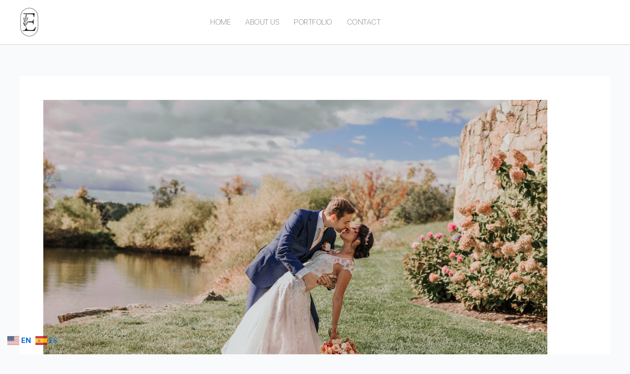

--- FILE ---
content_type: text/html; charset=UTF-8
request_url: https://eterno.co/blog/
body_size: 15389
content:
<!DOCTYPE html>
<html lang="en-US">
<head>
<meta charset="UTF-8">
<meta name="viewport" content="width=device-width, initial-scale=1">
	 <link rel="profile" href="https://gmpg.org/xfn/11"> 
	 <title>Blog &#8211; Eterno Portraits and Films Wedding Photography &amp; Videography in DC, MD, VA</title>
<meta name='robots' content='max-image-preview:large' />
<link rel="alternate" type="application/rss+xml" title="Eterno Portraits and Films Wedding Photography &amp; Videography in DC, MD, VA &raquo; Feed" href="https://eterno.co/feed/" />
<link rel="alternate" type="application/rss+xml" title="Eterno Portraits and Films Wedding Photography &amp; Videography in DC, MD, VA &raquo; Comments Feed" href="https://eterno.co/comments/feed/" />
<style id='wp-img-auto-sizes-contain-inline-css'>
img:is([sizes=auto i],[sizes^="auto," i]){contain-intrinsic-size:3000px 1500px}
/*# sourceURL=wp-img-auto-sizes-contain-inline-css */
</style>
<style id='global-styles-inline-css'>
:root{--wp--preset--aspect-ratio--square: 1;--wp--preset--aspect-ratio--4-3: 4/3;--wp--preset--aspect-ratio--3-4: 3/4;--wp--preset--aspect-ratio--3-2: 3/2;--wp--preset--aspect-ratio--2-3: 2/3;--wp--preset--aspect-ratio--16-9: 16/9;--wp--preset--aspect-ratio--9-16: 9/16;--wp--preset--color--black: #000000;--wp--preset--color--cyan-bluish-gray: #abb8c3;--wp--preset--color--white: #ffffff;--wp--preset--color--pale-pink: #f78da7;--wp--preset--color--vivid-red: #cf2e2e;--wp--preset--color--luminous-vivid-orange: #ff6900;--wp--preset--color--luminous-vivid-amber: #fcb900;--wp--preset--color--light-green-cyan: #7bdcb5;--wp--preset--color--vivid-green-cyan: #00d084;--wp--preset--color--pale-cyan-blue: #8ed1fc;--wp--preset--color--vivid-cyan-blue: #0693e3;--wp--preset--color--vivid-purple: #9b51e0;--wp--preset--color--ast-global-color-0: var(--ast-global-color-0);--wp--preset--color--ast-global-color-1: var(--ast-global-color-1);--wp--preset--color--ast-global-color-2: var(--ast-global-color-2);--wp--preset--color--ast-global-color-3: var(--ast-global-color-3);--wp--preset--color--ast-global-color-4: var(--ast-global-color-4);--wp--preset--color--ast-global-color-5: var(--ast-global-color-5);--wp--preset--color--ast-global-color-6: var(--ast-global-color-6);--wp--preset--color--ast-global-color-7: var(--ast-global-color-7);--wp--preset--color--ast-global-color-8: var(--ast-global-color-8);--wp--preset--gradient--vivid-cyan-blue-to-vivid-purple: linear-gradient(135deg,rgb(6,147,227) 0%,rgb(155,81,224) 100%);--wp--preset--gradient--light-green-cyan-to-vivid-green-cyan: linear-gradient(135deg,rgb(122,220,180) 0%,rgb(0,208,130) 100%);--wp--preset--gradient--luminous-vivid-amber-to-luminous-vivid-orange: linear-gradient(135deg,rgb(252,185,0) 0%,rgb(255,105,0) 100%);--wp--preset--gradient--luminous-vivid-orange-to-vivid-red: linear-gradient(135deg,rgb(255,105,0) 0%,rgb(207,46,46) 100%);--wp--preset--gradient--very-light-gray-to-cyan-bluish-gray: linear-gradient(135deg,rgb(238,238,238) 0%,rgb(169,184,195) 100%);--wp--preset--gradient--cool-to-warm-spectrum: linear-gradient(135deg,rgb(74,234,220) 0%,rgb(151,120,209) 20%,rgb(207,42,186) 40%,rgb(238,44,130) 60%,rgb(251,105,98) 80%,rgb(254,248,76) 100%);--wp--preset--gradient--blush-light-purple: linear-gradient(135deg,rgb(255,206,236) 0%,rgb(152,150,240) 100%);--wp--preset--gradient--blush-bordeaux: linear-gradient(135deg,rgb(254,205,165) 0%,rgb(254,45,45) 50%,rgb(107,0,62) 100%);--wp--preset--gradient--luminous-dusk: linear-gradient(135deg,rgb(255,203,112) 0%,rgb(199,81,192) 50%,rgb(65,88,208) 100%);--wp--preset--gradient--pale-ocean: linear-gradient(135deg,rgb(255,245,203) 0%,rgb(182,227,212) 50%,rgb(51,167,181) 100%);--wp--preset--gradient--electric-grass: linear-gradient(135deg,rgb(202,248,128) 0%,rgb(113,206,126) 100%);--wp--preset--gradient--midnight: linear-gradient(135deg,rgb(2,3,129) 0%,rgb(40,116,252) 100%);--wp--preset--font-size--small: 13px;--wp--preset--font-size--medium: 20px;--wp--preset--font-size--large: 36px;--wp--preset--font-size--x-large: 42px;--wp--preset--spacing--20: 0.44rem;--wp--preset--spacing--30: 0.67rem;--wp--preset--spacing--40: 1rem;--wp--preset--spacing--50: 1.5rem;--wp--preset--spacing--60: 2.25rem;--wp--preset--spacing--70: 3.38rem;--wp--preset--spacing--80: 5.06rem;--wp--preset--shadow--natural: 6px 6px 9px rgba(0, 0, 0, 0.2);--wp--preset--shadow--deep: 12px 12px 50px rgba(0, 0, 0, 0.4);--wp--preset--shadow--sharp: 6px 6px 0px rgba(0, 0, 0, 0.2);--wp--preset--shadow--outlined: 6px 6px 0px -3px rgb(255, 255, 255), 6px 6px rgb(0, 0, 0);--wp--preset--shadow--crisp: 6px 6px 0px rgb(0, 0, 0);}:root { --wp--style--global--content-size: var(--wp--custom--ast-content-width-size);--wp--style--global--wide-size: var(--wp--custom--ast-wide-width-size); }:where(body) { margin: 0; }.wp-site-blocks > .alignleft { float: left; margin-right: 2em; }.wp-site-blocks > .alignright { float: right; margin-left: 2em; }.wp-site-blocks > .aligncenter { justify-content: center; margin-left: auto; margin-right: auto; }:where(.wp-site-blocks) > * { margin-block-start: 24px; margin-block-end: 0; }:where(.wp-site-blocks) > :first-child { margin-block-start: 0; }:where(.wp-site-blocks) > :last-child { margin-block-end: 0; }:root { --wp--style--block-gap: 24px; }:root :where(.is-layout-flow) > :first-child{margin-block-start: 0;}:root :where(.is-layout-flow) > :last-child{margin-block-end: 0;}:root :where(.is-layout-flow) > *{margin-block-start: 24px;margin-block-end: 0;}:root :where(.is-layout-constrained) > :first-child{margin-block-start: 0;}:root :where(.is-layout-constrained) > :last-child{margin-block-end: 0;}:root :where(.is-layout-constrained) > *{margin-block-start: 24px;margin-block-end: 0;}:root :where(.is-layout-flex){gap: 24px;}:root :where(.is-layout-grid){gap: 24px;}.is-layout-flow > .alignleft{float: left;margin-inline-start: 0;margin-inline-end: 2em;}.is-layout-flow > .alignright{float: right;margin-inline-start: 2em;margin-inline-end: 0;}.is-layout-flow > .aligncenter{margin-left: auto !important;margin-right: auto !important;}.is-layout-constrained > .alignleft{float: left;margin-inline-start: 0;margin-inline-end: 2em;}.is-layout-constrained > .alignright{float: right;margin-inline-start: 2em;margin-inline-end: 0;}.is-layout-constrained > .aligncenter{margin-left: auto !important;margin-right: auto !important;}.is-layout-constrained > :where(:not(.alignleft):not(.alignright):not(.alignfull)){max-width: var(--wp--style--global--content-size);margin-left: auto !important;margin-right: auto !important;}.is-layout-constrained > .alignwide{max-width: var(--wp--style--global--wide-size);}body .is-layout-flex{display: flex;}.is-layout-flex{flex-wrap: wrap;align-items: center;}.is-layout-flex > :is(*, div){margin: 0;}body .is-layout-grid{display: grid;}.is-layout-grid > :is(*, div){margin: 0;}body{padding-top: 0px;padding-right: 0px;padding-bottom: 0px;padding-left: 0px;}a:where(:not(.wp-element-button)){text-decoration: none;}:root :where(.wp-element-button, .wp-block-button__link){background-color: #32373c;border-width: 0;color: #fff;font-family: inherit;font-size: inherit;font-style: inherit;font-weight: inherit;letter-spacing: inherit;line-height: inherit;padding-top: calc(0.667em + 2px);padding-right: calc(1.333em + 2px);padding-bottom: calc(0.667em + 2px);padding-left: calc(1.333em + 2px);text-decoration: none;text-transform: inherit;}.has-black-color{color: var(--wp--preset--color--black) !important;}.has-cyan-bluish-gray-color{color: var(--wp--preset--color--cyan-bluish-gray) !important;}.has-white-color{color: var(--wp--preset--color--white) !important;}.has-pale-pink-color{color: var(--wp--preset--color--pale-pink) !important;}.has-vivid-red-color{color: var(--wp--preset--color--vivid-red) !important;}.has-luminous-vivid-orange-color{color: var(--wp--preset--color--luminous-vivid-orange) !important;}.has-luminous-vivid-amber-color{color: var(--wp--preset--color--luminous-vivid-amber) !important;}.has-light-green-cyan-color{color: var(--wp--preset--color--light-green-cyan) !important;}.has-vivid-green-cyan-color{color: var(--wp--preset--color--vivid-green-cyan) !important;}.has-pale-cyan-blue-color{color: var(--wp--preset--color--pale-cyan-blue) !important;}.has-vivid-cyan-blue-color{color: var(--wp--preset--color--vivid-cyan-blue) !important;}.has-vivid-purple-color{color: var(--wp--preset--color--vivid-purple) !important;}.has-ast-global-color-0-color{color: var(--wp--preset--color--ast-global-color-0) !important;}.has-ast-global-color-1-color{color: var(--wp--preset--color--ast-global-color-1) !important;}.has-ast-global-color-2-color{color: var(--wp--preset--color--ast-global-color-2) !important;}.has-ast-global-color-3-color{color: var(--wp--preset--color--ast-global-color-3) !important;}.has-ast-global-color-4-color{color: var(--wp--preset--color--ast-global-color-4) !important;}.has-ast-global-color-5-color{color: var(--wp--preset--color--ast-global-color-5) !important;}.has-ast-global-color-6-color{color: var(--wp--preset--color--ast-global-color-6) !important;}.has-ast-global-color-7-color{color: var(--wp--preset--color--ast-global-color-7) !important;}.has-ast-global-color-8-color{color: var(--wp--preset--color--ast-global-color-8) !important;}.has-black-background-color{background-color: var(--wp--preset--color--black) !important;}.has-cyan-bluish-gray-background-color{background-color: var(--wp--preset--color--cyan-bluish-gray) !important;}.has-white-background-color{background-color: var(--wp--preset--color--white) !important;}.has-pale-pink-background-color{background-color: var(--wp--preset--color--pale-pink) !important;}.has-vivid-red-background-color{background-color: var(--wp--preset--color--vivid-red) !important;}.has-luminous-vivid-orange-background-color{background-color: var(--wp--preset--color--luminous-vivid-orange) !important;}.has-luminous-vivid-amber-background-color{background-color: var(--wp--preset--color--luminous-vivid-amber) !important;}.has-light-green-cyan-background-color{background-color: var(--wp--preset--color--light-green-cyan) !important;}.has-vivid-green-cyan-background-color{background-color: var(--wp--preset--color--vivid-green-cyan) !important;}.has-pale-cyan-blue-background-color{background-color: var(--wp--preset--color--pale-cyan-blue) !important;}.has-vivid-cyan-blue-background-color{background-color: var(--wp--preset--color--vivid-cyan-blue) !important;}.has-vivid-purple-background-color{background-color: var(--wp--preset--color--vivid-purple) !important;}.has-ast-global-color-0-background-color{background-color: var(--wp--preset--color--ast-global-color-0) !important;}.has-ast-global-color-1-background-color{background-color: var(--wp--preset--color--ast-global-color-1) !important;}.has-ast-global-color-2-background-color{background-color: var(--wp--preset--color--ast-global-color-2) !important;}.has-ast-global-color-3-background-color{background-color: var(--wp--preset--color--ast-global-color-3) !important;}.has-ast-global-color-4-background-color{background-color: var(--wp--preset--color--ast-global-color-4) !important;}.has-ast-global-color-5-background-color{background-color: var(--wp--preset--color--ast-global-color-5) !important;}.has-ast-global-color-6-background-color{background-color: var(--wp--preset--color--ast-global-color-6) !important;}.has-ast-global-color-7-background-color{background-color: var(--wp--preset--color--ast-global-color-7) !important;}.has-ast-global-color-8-background-color{background-color: var(--wp--preset--color--ast-global-color-8) !important;}.has-black-border-color{border-color: var(--wp--preset--color--black) !important;}.has-cyan-bluish-gray-border-color{border-color: var(--wp--preset--color--cyan-bluish-gray) !important;}.has-white-border-color{border-color: var(--wp--preset--color--white) !important;}.has-pale-pink-border-color{border-color: var(--wp--preset--color--pale-pink) !important;}.has-vivid-red-border-color{border-color: var(--wp--preset--color--vivid-red) !important;}.has-luminous-vivid-orange-border-color{border-color: var(--wp--preset--color--luminous-vivid-orange) !important;}.has-luminous-vivid-amber-border-color{border-color: var(--wp--preset--color--luminous-vivid-amber) !important;}.has-light-green-cyan-border-color{border-color: var(--wp--preset--color--light-green-cyan) !important;}.has-vivid-green-cyan-border-color{border-color: var(--wp--preset--color--vivid-green-cyan) !important;}.has-pale-cyan-blue-border-color{border-color: var(--wp--preset--color--pale-cyan-blue) !important;}.has-vivid-cyan-blue-border-color{border-color: var(--wp--preset--color--vivid-cyan-blue) !important;}.has-vivid-purple-border-color{border-color: var(--wp--preset--color--vivid-purple) !important;}.has-ast-global-color-0-border-color{border-color: var(--wp--preset--color--ast-global-color-0) !important;}.has-ast-global-color-1-border-color{border-color: var(--wp--preset--color--ast-global-color-1) !important;}.has-ast-global-color-2-border-color{border-color: var(--wp--preset--color--ast-global-color-2) !important;}.has-ast-global-color-3-border-color{border-color: var(--wp--preset--color--ast-global-color-3) !important;}.has-ast-global-color-4-border-color{border-color: var(--wp--preset--color--ast-global-color-4) !important;}.has-ast-global-color-5-border-color{border-color: var(--wp--preset--color--ast-global-color-5) !important;}.has-ast-global-color-6-border-color{border-color: var(--wp--preset--color--ast-global-color-6) !important;}.has-ast-global-color-7-border-color{border-color: var(--wp--preset--color--ast-global-color-7) !important;}.has-ast-global-color-8-border-color{border-color: var(--wp--preset--color--ast-global-color-8) !important;}.has-vivid-cyan-blue-to-vivid-purple-gradient-background{background: var(--wp--preset--gradient--vivid-cyan-blue-to-vivid-purple) !important;}.has-light-green-cyan-to-vivid-green-cyan-gradient-background{background: var(--wp--preset--gradient--light-green-cyan-to-vivid-green-cyan) !important;}.has-luminous-vivid-amber-to-luminous-vivid-orange-gradient-background{background: var(--wp--preset--gradient--luminous-vivid-amber-to-luminous-vivid-orange) !important;}.has-luminous-vivid-orange-to-vivid-red-gradient-background{background: var(--wp--preset--gradient--luminous-vivid-orange-to-vivid-red) !important;}.has-very-light-gray-to-cyan-bluish-gray-gradient-background{background: var(--wp--preset--gradient--very-light-gray-to-cyan-bluish-gray) !important;}.has-cool-to-warm-spectrum-gradient-background{background: var(--wp--preset--gradient--cool-to-warm-spectrum) !important;}.has-blush-light-purple-gradient-background{background: var(--wp--preset--gradient--blush-light-purple) !important;}.has-blush-bordeaux-gradient-background{background: var(--wp--preset--gradient--blush-bordeaux) !important;}.has-luminous-dusk-gradient-background{background: var(--wp--preset--gradient--luminous-dusk) !important;}.has-pale-ocean-gradient-background{background: var(--wp--preset--gradient--pale-ocean) !important;}.has-electric-grass-gradient-background{background: var(--wp--preset--gradient--electric-grass) !important;}.has-midnight-gradient-background{background: var(--wp--preset--gradient--midnight) !important;}.has-small-font-size{font-size: var(--wp--preset--font-size--small) !important;}.has-medium-font-size{font-size: var(--wp--preset--font-size--medium) !important;}.has-large-font-size{font-size: var(--wp--preset--font-size--large) !important;}.has-x-large-font-size{font-size: var(--wp--preset--font-size--x-large) !important;}
:root :where(.wp-block-pullquote){font-size: 1.5em;line-height: 1.6;}
/*# sourceURL=global-styles-inline-css */
</style>
<link rel='stylesheet' id='wpo_min-header-0-css' href='https://eterno.co/wp-content/cache/wpo-minify/1768933109/assets/wpo-minify-header-2c67aab9.min.css' media='all' />
<script src="https://eterno.co/wp-content/cache/wpo-minify/1768933109/assets/wpo-minify-header-7ba40e52.min.js" id="wpo_min-header-1-js"></script>
<link rel="https://api.w.org/" href="https://eterno.co/wp-json/" /><link rel="EditURI" type="application/rsd+xml" title="RSD" href="https://eterno.co/xmlrpc.php?rsd" />
<meta name="generator" content="WordPress 6.9" />
<meta name="cdp-version" content="1.5.0" /><meta name="generator" content="Elementor 3.34.2; features: additional_custom_breakpoints; settings: css_print_method-external, google_font-enabled, font_display-swap">

<!-- Meta Pixel Code -->
<script type='text/javascript'>
!function(f,b,e,v,n,t,s){if(f.fbq)return;n=f.fbq=function(){n.callMethod?
n.callMethod.apply(n,arguments):n.queue.push(arguments)};if(!f._fbq)f._fbq=n;
n.push=n;n.loaded=!0;n.version='2.0';n.queue=[];t=b.createElement(e);t.async=!0;
t.src=v;s=b.getElementsByTagName(e)[0];s.parentNode.insertBefore(t,s)}(window,
document,'script','https://connect.facebook.net/en_US/fbevents.js');
</script>
<!-- End Meta Pixel Code -->
<script type='text/javascript'>var url = window.location.origin + '?ob=open-bridge';
            fbq('set', 'openbridge', '456980940201905', url);
fbq('init', '456980940201905', {}, {
    "agent": "wordpress-6.9-4.1.5"
})</script><script type='text/javascript'>
    fbq('track', 'PageView', []);
  </script>			<style>
				.e-con.e-parent:nth-of-type(n+4):not(.e-lazyloaded):not(.e-no-lazyload),
				.e-con.e-parent:nth-of-type(n+4):not(.e-lazyloaded):not(.e-no-lazyload) * {
					background-image: none !important;
				}
				@media screen and (max-height: 1024px) {
					.e-con.e-parent:nth-of-type(n+3):not(.e-lazyloaded):not(.e-no-lazyload),
					.e-con.e-parent:nth-of-type(n+3):not(.e-lazyloaded):not(.e-no-lazyload) * {
						background-image: none !important;
					}
				}
				@media screen and (max-height: 640px) {
					.e-con.e-parent:nth-of-type(n+2):not(.e-lazyloaded):not(.e-no-lazyload),
					.e-con.e-parent:nth-of-type(n+2):not(.e-lazyloaded):not(.e-no-lazyload) * {
						background-image: none !important;
					}
				}
			</style>
			<link rel="icon" href="https://eterno.co/wp-content/uploads/2023/02/cropped-Logo-Icon-32x32.png" sizes="32x32" />
<link rel="icon" href="https://eterno.co/wp-content/uploads/2023/02/cropped-Logo-Icon-192x192.png" sizes="192x192" />
<link rel="apple-touch-icon" href="https://eterno.co/wp-content/uploads/2023/02/cropped-Logo-Icon-180x180.png" />
<meta name="msapplication-TileImage" content="https://eterno.co/wp-content/uploads/2023/02/cropped-Logo-Icon-270x270.png" />
<style id="wpr_lightbox_styles">
				.lg-backdrop {
					background-color: rgba(0,0,0,0.6) !important;
				}
				.lg-toolbar,
				.lg-dropdown {
					background-color: rgba(0,0,0,0.8) !important;
				}
				.lg-dropdown:after {
					border-bottom-color: rgba(0,0,0,0.8) !important;
				}
				.lg-sub-html {
					background-color: rgba(0,0,0,0.8) !important;
				}
				.lg-thumb-outer,
				.lg-progress-bar {
					background-color: #444444 !important;
				}
				.lg-progress {
					background-color: #a90707 !important;
				}
				.lg-icon {
					color: #efefef !important;
					font-size: 20px !important;
				}
				.lg-icon.lg-toogle-thumb {
					font-size: 24px !important;
				}
				.lg-icon:hover,
				.lg-dropdown-text:hover {
					color: #ffffff !important;
				}
				.lg-sub-html,
				.lg-dropdown-text {
					color: #efefef !important;
					font-size: 14px !important;
				}
				#lg-counter {
					color: #efefef !important;
					font-size: 14px !important;
				}
				.lg-prev,
				.lg-next {
					font-size: 35px !important;
				}

				/* Defaults */
				.lg-icon {
				background-color: transparent !important;
				}

				#lg-counter {
				opacity: 0.9;
				}

				.lg-thumb-outer {
				padding: 0 10px;
				}

				.lg-thumb-item {
				border-radius: 0 !important;
				border: none !important;
				opacity: 0.5;
				}

				.lg-thumb-item.active {
					opacity: 1;
				}
	         </style></head>

<body itemtype='https://schema.org/Blog' itemscope='itemscope' class="blog wp-custom-logo wp-theme-astra eio-default ally-default ast-desktop ast-separate-container ast-two-container ast-no-sidebar astra-4.7.2 group-blog ast-inherit-site-logo-transparent ast-hfb-header elementor-default elementor-kit-6">

<!-- Meta Pixel Code -->
<noscript>
<img height="1" width="1" style="display:none" alt="fbpx"
src="https://www.facebook.com/tr?id=456980940201905&ev=PageView&noscript=1" />
</noscript>
<!-- End Meta Pixel Code -->

<a
	class="skip-link screen-reader-text"
	href="#content"
	role="link"
	title="Skip to content">
		Skip to content</a>

<div
class="hfeed site" id="page">
			<div data-elementor-type="header" data-elementor-id="1701" class="elementor elementor-1701 elementor-location-header" data-elementor-post-type="elementor_library">
					<header class="elementor-section elementor-top-section elementor-element elementor-element-15f9cf73 elementor-section-full_width elementor-section-content-middle elementor-section-height-default elementor-section-height-default wpr-particle-no wpr-jarallax-no wpr-parallax-no wpr-sticky-section-no" data-id="15f9cf73" data-element_type="section" data-settings="{&quot;background_background&quot;:&quot;classic&quot;}">
						<div class="elementor-container elementor-column-gap-default">
					<div class="elementor-column elementor-col-33 elementor-top-column elementor-element elementor-element-7e9ed3c" data-id="7e9ed3c" data-element_type="column">
			<div class="elementor-widget-wrap elementor-element-populated">
						<section class="elementor-section elementor-inner-section elementor-element elementor-element-6af4463e elementor-section-content-middle elementor-section-boxed elementor-section-height-default elementor-section-height-default wpr-particle-no wpr-jarallax-no wpr-parallax-no wpr-sticky-section-no" data-id="6af4463e" data-element_type="section">
						<div class="elementor-container elementor-column-gap-no">
					<div class="elementor-column elementor-col-100 elementor-inner-column elementor-element elementor-element-42bcb075" data-id="42bcb075" data-element_type="column">
			<div class="elementor-widget-wrap elementor-element-populated">
						<div class="elementor-element elementor-element-8a58029 elementor-widget elementor-widget-image" data-id="8a58029" data-element_type="widget" data-widget_type="image.default">
				<div class="elementor-widget-container">
															<img fetchpriority="high" width="512" height="512" src="https://eterno.co/wp-content/uploads/2023/02/cropped-Logo-Icon.png" class="attachment-large size-large wp-image-426" alt="" srcset="https://eterno.co/wp-content/uploads/2023/02/cropped-Logo-Icon.png 512w, https://eterno.co/wp-content/uploads/2023/02/cropped-Logo-Icon-300x300.png 300w, https://eterno.co/wp-content/uploads/2023/02/cropped-Logo-Icon-150x150.png 150w, https://eterno.co/wp-content/uploads/2023/02/cropped-Logo-Icon-270x270.png 270w, https://eterno.co/wp-content/uploads/2023/02/cropped-Logo-Icon-192x192.png 192w, https://eterno.co/wp-content/uploads/2023/02/cropped-Logo-Icon-180x180.png 180w, https://eterno.co/wp-content/uploads/2023/02/cropped-Logo-Icon-32x32.png 32w" sizes="(max-width: 512px) 100vw, 512px" />															</div>
				</div>
					</div>
		</div>
					</div>
		</section>
					</div>
		</div>
				<div class="elementor-column elementor-col-33 elementor-top-column elementor-element elementor-element-560991bf" data-id="560991bf" data-element_type="column">
			<div class="elementor-widget-wrap elementor-element-populated">
						<div class="elementor-element elementor-element-73bea412 elementor-nav-menu__align-center elementor-nav-menu--stretch elementor-hidden-mobile elementor-nav-menu--dropdown-tablet elementor-nav-menu__text-align-aside elementor-nav-menu--toggle elementor-nav-menu--burger elementor-widget elementor-widget-nav-menu" data-id="73bea412" data-element_type="widget" data-settings="{&quot;full_width&quot;:&quot;stretch&quot;,&quot;submenu_icon&quot;:{&quot;value&quot;:&quot;&lt;i class=\&quot;\&quot;&gt;&lt;\/i&gt;&quot;,&quot;library&quot;:&quot;&quot;},&quot;layout&quot;:&quot;horizontal&quot;,&quot;toggle&quot;:&quot;burger&quot;}" data-widget_type="nav-menu.default">
				<div class="elementor-widget-container">
								<nav class="elementor-nav-menu--main elementor-nav-menu__container elementor-nav-menu--layout-horizontal e--pointer-none">
				<ul id="menu-1-73bea412" class="elementor-nav-menu"><li class="menu-item menu-item-type-post_type menu-item-object-page menu-item-home menu-item-1858"><a href="https://eterno.co/" class="elementor-item menu-link">Home</a></li>
<li class="menu-item menu-item-type-post_type menu-item-object-page menu-item-130"><a href="https://eterno.co/washington-dc-wedding-photography/" class="elementor-item menu-link">About Us</a></li>
<li class="menu-item menu-item-type-post_type menu-item-object-page menu-item-125"><a href="https://eterno.co/portfolio-wedding-photography/" class="elementor-item menu-link">Portfolio</a></li>
<li class="menu-item menu-item-type-post_type menu-item-object-page menu-item-126"><a href="https://eterno.co/contact/" class="elementor-item menu-link">Contact</a></li>
</ul>			</nav>
					<div class="elementor-menu-toggle" role="button" tabindex="0" aria-label="Menu Toggle" aria-expanded="false">
			<i aria-hidden="true" role="presentation" class="elementor-menu-toggle__icon--open eicon-menu-bar"></i><i aria-hidden="true" role="presentation" class="elementor-menu-toggle__icon--close eicon-close"></i>			<span class="elementor-screen-only">Menu</span>
		</div>
					<nav class="elementor-nav-menu--dropdown elementor-nav-menu__container" aria-hidden="true">
				<ul id="menu-2-73bea412" class="elementor-nav-menu"><li class="menu-item menu-item-type-post_type menu-item-object-page menu-item-home menu-item-1858"><a href="https://eterno.co/" class="elementor-item menu-link" tabindex="-1">Home</a></li>
<li class="menu-item menu-item-type-post_type menu-item-object-page menu-item-130"><a href="https://eterno.co/washington-dc-wedding-photography/" class="elementor-item menu-link" tabindex="-1">About Us</a></li>
<li class="menu-item menu-item-type-post_type menu-item-object-page menu-item-125"><a href="https://eterno.co/portfolio-wedding-photography/" class="elementor-item menu-link" tabindex="-1">Portfolio</a></li>
<li class="menu-item menu-item-type-post_type menu-item-object-page menu-item-126"><a href="https://eterno.co/contact/" class="elementor-item menu-link" tabindex="-1">Contact</a></li>
</ul>			</nav>
						</div>
				</div>
					</div>
		</div>
				<div class="elementor-column elementor-col-33 elementor-top-column elementor-element elementor-element-6106b68c" data-id="6106b68c" data-element_type="column">
			<div class="elementor-widget-wrap elementor-element-populated">
						<div class="elementor-element elementor-element-37e4c68 elementor-nav-menu__align-center elementor-nav-menu--stretch elementor-hidden-desktop elementor-hidden-tablet elementor-nav-menu--dropdown-tablet elementor-nav-menu__text-align-aside elementor-nav-menu--toggle elementor-nav-menu--burger elementor-widget elementor-widget-nav-menu" data-id="37e4c68" data-element_type="widget" data-settings="{&quot;full_width&quot;:&quot;stretch&quot;,&quot;submenu_icon&quot;:{&quot;value&quot;:&quot;&lt;i class=\&quot;\&quot;&gt;&lt;\/i&gt;&quot;,&quot;library&quot;:&quot;&quot;},&quot;layout&quot;:&quot;horizontal&quot;,&quot;toggle&quot;:&quot;burger&quot;}" data-widget_type="nav-menu.default">
				<div class="elementor-widget-container">
								<nav class="elementor-nav-menu--main elementor-nav-menu__container elementor-nav-menu--layout-horizontal e--pointer-none">
				<ul id="menu-1-37e4c68" class="elementor-nav-menu"><li class="menu-item menu-item-type-post_type menu-item-object-page menu-item-home menu-item-1858"><a href="https://eterno.co/" class="elementor-item menu-link">Home</a></li>
<li class="menu-item menu-item-type-post_type menu-item-object-page menu-item-130"><a href="https://eterno.co/washington-dc-wedding-photography/" class="elementor-item menu-link">About Us</a></li>
<li class="menu-item menu-item-type-post_type menu-item-object-page menu-item-125"><a href="https://eterno.co/portfolio-wedding-photography/" class="elementor-item menu-link">Portfolio</a></li>
<li class="menu-item menu-item-type-post_type menu-item-object-page menu-item-126"><a href="https://eterno.co/contact/" class="elementor-item menu-link">Contact</a></li>
</ul>			</nav>
					<div class="elementor-menu-toggle" role="button" tabindex="0" aria-label="Menu Toggle" aria-expanded="false">
			<i aria-hidden="true" role="presentation" class="elementor-menu-toggle__icon--open eicon-menu-bar"></i><i aria-hidden="true" role="presentation" class="elementor-menu-toggle__icon--close eicon-close"></i>			<span class="elementor-screen-only">Menu</span>
		</div>
					<nav class="elementor-nav-menu--dropdown elementor-nav-menu__container" aria-hidden="true">
				<ul id="menu-2-37e4c68" class="elementor-nav-menu"><li class="menu-item menu-item-type-post_type menu-item-object-page menu-item-home menu-item-1858"><a href="https://eterno.co/" class="elementor-item menu-link" tabindex="-1">Home</a></li>
<li class="menu-item menu-item-type-post_type menu-item-object-page menu-item-130"><a href="https://eterno.co/washington-dc-wedding-photography/" class="elementor-item menu-link" tabindex="-1">About Us</a></li>
<li class="menu-item menu-item-type-post_type menu-item-object-page menu-item-125"><a href="https://eterno.co/portfolio-wedding-photography/" class="elementor-item menu-link" tabindex="-1">Portfolio</a></li>
<li class="menu-item menu-item-type-post_type menu-item-object-page menu-item-126"><a href="https://eterno.co/contact/" class="elementor-item menu-link" tabindex="-1">Contact</a></li>
</ul>			</nav>
						</div>
				</div>
					</div>
		</div>
					</div>
		</header>
				</div>
			<div id="content" class="site-content">
		<div class="ast-container">
			<div id="primary" class="content-area primary">
					<main id="main" class="site-main">
				<div class="ast-row"><article
class="post-2424 post type-post status-publish format-standard has-post-thumbnail hentry category-wedding-venues tag-best-wedding-photo-spots-in-montgomery-county-md tag-farm-and-vineyard-wedding-photos-montgomery-county tag-garden-wedding-photography-locations-montgomery-county tag-historic-mansion-wedding-photos-montgomery-county tag-montgomery-county-md-wedding-photography tag-nature-wedding-photoshoot-montgomery-county tag-outdoor-wedding-photoshoot-locations-montgomery-county-md tag-romantic-wedding-photo-locations-montgomery-county tag-scenic-wedding-photography-spots-montgomery-county tag-top-wedding-photo-locations-in-montgomery-county-maryland tag-urban-wedding-photography-montgomery-county-md tag-waterfront-wedding-photoshoot-spots-montgomery-county-md tag-wedding-photography-seneca-creek-state-park-gaithersburg-md tag-wedding-photos-at-brookside-gardens-wheaton-md ast-grid-common-col ast-full-width ast-article-post" id="post-2424" itemtype="https://schema.org/CreativeWork" itemscope="itemscope">
		<div class="ast-post-format- blog-layout-1 ast-article-inner">
	<div class="post-content ast-grid-common-col" >
		<div class="ast-blog-featured-section post-thumb ast-blog-single-element"><div class="post-thumb-img-content post-thumb"><a href="https://eterno.co/best-outdoor-wedding-photoshoot-locations-montgomery-county-md/" ><img width="1024" height="683" src="https://eterno.co/wp-content/uploads/2024/02/Wedding_BrendaGeff-wedding_photographer_stonetower_winery_stone_tower_videographer_bride_groom_photoshoot_leesburg_virginia_va_Loudoun_county583-of-1052-1024x683.jpg" class="attachment-large size-large wp-post-image" alt="Wedding_BrendaGeff-wedding_photographer_stonetower_winery_stone_tower_videographer_bride_groom_photoshoot_leesburg_virginia_va_Loudoun_county583-of-1052.jpg" itemprop="image" decoding="async" srcset="https://eterno.co/wp-content/uploads/2024/02/Wedding_BrendaGeff-wedding_photographer_stonetower_winery_stone_tower_videographer_bride_groom_photoshoot_leesburg_virginia_va_Loudoun_county583-of-1052-1024x683.jpg 1024w, https://eterno.co/wp-content/uploads/2024/02/Wedding_BrendaGeff-wedding_photographer_stonetower_winery_stone_tower_videographer_bride_groom_photoshoot_leesburg_virginia_va_Loudoun_county583-of-1052-300x200.jpg 300w, https://eterno.co/wp-content/uploads/2024/02/Wedding_BrendaGeff-wedding_photographer_stonetower_winery_stone_tower_videographer_bride_groom_photoshoot_leesburg_virginia_va_Loudoun_county583-of-1052-768x512.jpg 768w, https://eterno.co/wp-content/uploads/2024/02/Wedding_BrendaGeff-wedding_photographer_stonetower_winery_stone_tower_videographer_bride_groom_photoshoot_leesburg_virginia_va_Loudoun_county583-of-1052-1536x1024.jpg 1536w, https://eterno.co/wp-content/uploads/2024/02/Wedding_BrendaGeff-wedding_photographer_stonetower_winery_stone_tower_videographer_bride_groom_photoshoot_leesburg_virginia_va_Loudoun_county583-of-1052-2048x1365.jpg 2048w, https://eterno.co/wp-content/uploads/2024/02/Wedding_BrendaGeff-wedding_photographer_stonetower_winery_stone_tower_videographer_bride_groom_photoshoot_leesburg_virginia_va_Loudoun_county583-of-1052-scaled.jpg 1920w" sizes="(max-width: 1024px) 100vw, 1024px" /></a></div></div><h2 class="entry-title ast-blog-single-element" itemprop="headline"><a href="https://eterno.co/best-outdoor-wedding-photoshoot-locations-montgomery-county-md/" rel="bookmark">Discover the Best Outdoor Wedding Photoshoot Locations in Montgomery County, Maryland</a></h2>		<header class="entry-header ast-blog-single-element ast-blog-meta-container">
			<div class="entry-meta"><span class="ast-taxonomy-container cat-links default"><a href="https://eterno.co/wedding_photographer_videographer/wedding-venues/" rel="category tag">wedding venues</a></span> / <span class="posted-by vcard author" itemtype="https://schema.org/Person" itemscope="itemscope" itemprop="author">			<a title="View all posts by Eterno Portraits &#038; Films"
				href="https://eterno.co/author/eternopf/" rel="author"
				class="url fn n" itemprop="url"				>
				<span
				class="author-name" itemprop="name"				>
				Eterno Portraits &#038; Films			</span>
			</a>
		</span>

		</div>		</header><!-- .entry-header -->
					<div class="ast-excerpt-container ast-blog-single-element">
				<p>Capture your dream wedding moments with our ultimate guide to wedding photography in Maryland.</p>
			</div>
		<p class="ast-blog-single-element ast-read-more-container read-more"> <a class="" href="https://eterno.co/best-outdoor-wedding-photoshoot-locations-montgomery-county-md/"> <span class="screen-reader-text">Discover the Best Outdoor Wedding Photoshoot Locations in Montgomery County, Maryland</span> Read More »</a></p>		<div class="entry-content clear"
		itemprop="text"		>
					</div><!-- .entry-content .clear -->
	</div><!-- .post-content -->
</div> <!-- .blog-layout-1 -->
	</article><!-- #post-## -->
<article
class="post-2422 post type-post status-publish format-standard has-post-thumbnail hentry category-wedding-venues ast-grid-common-col ast-full-width ast-article-post" id="post-2422" itemtype="https://schema.org/CreativeWork" itemscope="itemscope">
		<div class="ast-post-format- blog-layout-1 ast-article-inner">
	<div class="post-content ast-grid-common-col" >
		<div class="ast-blog-featured-section post-thumb ast-blog-single-element"><div class="post-thumb-img-content post-thumb"><a href="https://eterno.co/picture-perfect-engagement-photo-locations-montgomery-county-md/" ><img loading="lazy" width="1024" height="682" src="https://eterno.co/wp-content/uploads/2024/04/image-1024x682.webp" class="attachment-large size-large wp-post-image" alt="" itemprop="image" decoding="async" srcset="https://eterno.co/wp-content/uploads/2024/04/image-1024x682.webp 1024w, https://eterno.co/wp-content/uploads/2024/04/image-300x200.webp 300w, https://eterno.co/wp-content/uploads/2024/04/image-768x512.webp 768w, https://eterno.co/wp-content/uploads/2024/04/image.webp 1280w" sizes="(max-width: 1024px) 100vw, 1024px" /></a></div></div><h2 class="entry-title ast-blog-single-element" itemprop="headline"><a href="https://eterno.co/picture-perfect-engagement-photo-locations-montgomery-county-md/" rel="bookmark">Picture-Perfect Places for Engagement Photos in Montgomery County, Maryland</a></h2>		<header class="entry-header ast-blog-single-element ast-blog-meta-container">
			<div class="entry-meta"><span class="ast-taxonomy-container cat-links default"><a href="https://eterno.co/wedding_photographer_videographer/wedding-venues/" rel="category tag">wedding venues</a></span> / <span class="posted-by vcard author" itemtype="https://schema.org/Person" itemscope="itemscope" itemprop="author">			<a title="View all posts by Eterno Portraits &#038; Films"
				href="https://eterno.co/author/eternopf/" rel="author"
				class="url fn n" itemprop="url"				>
				<span
				class="author-name" itemprop="name"				>
				Eterno Portraits &#038; Films			</span>
			</a>
		</span>

		</div>		</header><!-- .entry-header -->
					<div class="ast-excerpt-container ast-blog-single-element">
				<p>Capture your dream wedding moments with our ultimate guide to wedding photography in Maryland.</p>
			</div>
		<p class="ast-blog-single-element ast-read-more-container read-more"> <a class="" href="https://eterno.co/picture-perfect-engagement-photo-locations-montgomery-county-md/"> <span class="screen-reader-text">Picture-Perfect Places for Engagement Photos in Montgomery County, Maryland</span> Read More »</a></p>		<div class="entry-content clear"
		itemprop="text"		>
					</div><!-- .entry-content .clear -->
	</div><!-- .post-content -->
</div> <!-- .blog-layout-1 -->
	</article><!-- #post-## -->
<article
class="post-2418 post type-post status-publish format-standard has-post-thumbnail hentry category-weddings ast-grid-common-col ast-full-width ast-article-post" id="post-2418" itemtype="https://schema.org/CreativeWork" itemscope="itemscope">
		<div class="ast-post-format- blog-layout-1 ast-article-inner">
	<div class="post-content ast-grid-common-col" >
		<div class="ast-blog-featured-section post-thumb ast-blog-single-element"><div class="post-thumb-img-content post-thumb"><a href="https://eterno.co/the-ultimate-guide-to-planning-your-dream-wedding-photography-in-maryland/" ><img loading="lazy" width="1024" height="682" src="https://eterno.co/wp-content/uploads/2024/04/image-1024x682.webp" class="attachment-large size-large wp-post-image" alt="" itemprop="image" decoding="async" srcset="https://eterno.co/wp-content/uploads/2024/04/image-1024x682.webp 1024w, https://eterno.co/wp-content/uploads/2024/04/image-300x200.webp 300w, https://eterno.co/wp-content/uploads/2024/04/image-768x512.webp 768w, https://eterno.co/wp-content/uploads/2024/04/image.webp 1280w" sizes="(max-width: 1024px) 100vw, 1024px" /></a></div></div><h2 class="entry-title ast-blog-single-element" itemprop="headline"><a href="https://eterno.co/the-ultimate-guide-to-planning-your-dream-wedding-photography-in-maryland/" rel="bookmark">The Ultimate Guide to Planning Your Dream Wedding Photography in Maryland</a></h2>		<header class="entry-header ast-blog-single-element ast-blog-meta-container">
			<div class="entry-meta"><span class="ast-taxonomy-container cat-links default"><a href="https://eterno.co/wedding_photographer_videographer/weddings/" rel="category tag">Weddings</a></span> / <span class="posted-by vcard author" itemtype="https://schema.org/Person" itemscope="itemscope" itemprop="author">			<a title="View all posts by Eterno Portraits &#038; Films"
				href="https://eterno.co/author/eternopf/" rel="author"
				class="url fn n" itemprop="url"				>
				<span
				class="author-name" itemprop="name"				>
				Eterno Portraits &#038; Films			</span>
			</a>
		</span>

		</div>		</header><!-- .entry-header -->
					<div class="ast-excerpt-container ast-blog-single-element">
				<p>Capture your dream wedding moments with our ultimate guide to wedding photography in Maryland.</p>
			</div>
		<p class="ast-blog-single-element ast-read-more-container read-more"> <a class="" href="https://eterno.co/the-ultimate-guide-to-planning-your-dream-wedding-photography-in-maryland/"> <span class="screen-reader-text">The Ultimate Guide to Planning Your Dream Wedding Photography in Maryland</span> Read More »</a></p>		<div class="entry-content clear"
		itemprop="text"		>
					</div><!-- .entry-content .clear -->
	</div><!-- .post-content -->
</div> <!-- .blog-layout-1 -->
	</article><!-- #post-## -->
<article
class="post-2355 post type-post status-publish format-standard has-post-thumbnail hentry category-weddings ast-grid-common-col ast-full-width ast-article-post" id="post-2355" itemtype="https://schema.org/CreativeWork" itemscope="itemscope">
		<div class="ast-post-format- blog-layout-1 ast-article-inner">
	<div class="post-content ast-grid-common-col" >
		<div class="ast-blog-featured-section post-thumb ast-blog-single-element"><div class="post-thumb-img-content post-thumb"><a href="https://eterno.co/what-your-wedding-photography-package-should-include-a-comprehensive-checklist/" ><img loading="lazy" width="940" height="627" src="https://eterno.co/wp-content/uploads/2024/03/image.jpg" class="attachment-large size-large wp-post-image" alt="" itemprop="image" decoding="async" srcset="https://eterno.co/wp-content/uploads/2024/03/image.jpg 940w, https://eterno.co/wp-content/uploads/2024/03/image-300x200.jpg 300w, https://eterno.co/wp-content/uploads/2024/03/image-768x512.jpg 768w" sizes="(max-width: 940px) 100vw, 940px" /></a></div></div><h2 class="entry-title ast-blog-single-element" itemprop="headline"><a href="https://eterno.co/what-your-wedding-photography-package-should-include-a-comprehensive-checklist/" rel="bookmark">What Your Wedding Photography Package Should Include: A Comprehensive Checklist</a></h2>		<header class="entry-header ast-blog-single-element ast-blog-meta-container">
			<div class="entry-meta"><span class="ast-taxonomy-container cat-links default"><a href="https://eterno.co/wedding_photographer_videographer/weddings/" rel="category tag">Weddings</a></span> / <span class="posted-by vcard author" itemtype="https://schema.org/Person" itemscope="itemscope" itemprop="author">			<a title="View all posts by Eterno Portraits &#038; Films"
				href="https://eterno.co/author/eternopf/" rel="author"
				class="url fn n" itemprop="url"				>
				<span
				class="author-name" itemprop="name"				>
				Eterno Portraits &#038; Films			</span>
			</a>
		</span>

		</div>		</header><!-- .entry-header -->
					<div class="ast-excerpt-container ast-blog-single-element">
				<p>Ensure your big day is captured perfectly with our comprehensive checklist of must-have in wedding photography packages.</p>
			</div>
		<p class="ast-blog-single-element ast-read-more-container read-more"> <a class="" href="https://eterno.co/what-your-wedding-photography-package-should-include-a-comprehensive-checklist/"> <span class="screen-reader-text">What Your Wedding Photography Package Should Include: A Comprehensive Checklist</span> Read More »</a></p>		<div class="entry-content clear"
		itemprop="text"		>
					</div><!-- .entry-content .clear -->
	</div><!-- .post-content -->
</div> <!-- .blog-layout-1 -->
	</article><!-- #post-## -->
<article
class="post-2306 post type-post status-publish format-standard has-post-thumbnail hentry category-weddings tag-bride tag-ceremony tag-gallery tag-groom tag-ideas tag-photography tag-price-williams-county tag-the-ospreys-at-belmont-bay tag-videography tag-washington-dc tag-wedding ast-grid-common-col ast-full-width ast-article-post" id="post-2306" itemtype="https://schema.org/CreativeWork" itemscope="itemscope">
		<div class="ast-post-format- blog-layout-1 ast-article-inner">
	<div class="post-content ast-grid-common-col" >
		<div class="ast-blog-featured-section post-thumb ast-blog-single-element"><div class="post-thumb-img-content post-thumb"><a href="https://eterno.co/seth-summer-indian-wedding-dc/" ><img loading="lazy" width="1024" height="683" src="https://eterno.co/wp-content/uploads/2024/02/SethSummerweddingphotographerwashingtondistriccolumbialoudouncountyvideographerwinerybarnluxury-612-1024x683.jpg" class="attachment-large size-large wp-post-image" alt="SethSummer+wedding+photographer+washington+distric+columbia+loudoun+county+videographer+winery+barn+luxury" itemprop="image" decoding="async" srcset="https://eterno.co/wp-content/uploads/2024/02/SethSummerweddingphotographerwashingtondistriccolumbialoudouncountyvideographerwinerybarnluxury-612-1024x683.jpg 1024w, https://eterno.co/wp-content/uploads/2024/02/SethSummerweddingphotographerwashingtondistriccolumbialoudouncountyvideographerwinerybarnluxury-612-300x200.jpg 300w, https://eterno.co/wp-content/uploads/2024/02/SethSummerweddingphotographerwashingtondistriccolumbialoudouncountyvideographerwinerybarnluxury-612-768x512.jpg 768w, https://eterno.co/wp-content/uploads/2024/02/SethSummerweddingphotographerwashingtondistriccolumbialoudouncountyvideographerwinerybarnluxury-612-1536x1024.jpg 1536w, https://eterno.co/wp-content/uploads/2024/02/SethSummerweddingphotographerwashingtondistriccolumbialoudouncountyvideographerwinerybarnluxury-612-2048x1365.jpg 2048w, https://eterno.co/wp-content/uploads/2024/02/SethSummerweddingphotographerwashingtondistriccolumbialoudouncountyvideographerwinerybarnluxury-612-scaled.jpg 1920w" sizes="(max-width: 1024px) 100vw, 1024px" /></a></div></div><h2 class="entry-title ast-blog-single-element" itemprop="headline"><a href="https://eterno.co/seth-summer-indian-wedding-dc/" rel="bookmark">Seth &amp; Summer&#8217;s Multicultural Wedding: Washington, D.C. &amp; Loudoun County</a></h2>		<header class="entry-header ast-blog-single-element ast-blog-meta-container">
			<div class="entry-meta"><span class="ast-taxonomy-container cat-links default"><a href="https://eterno.co/wedding_photographer_videographer/weddings/" rel="category tag">Weddings</a></span> / <span class="posted-by vcard author" itemtype="https://schema.org/Person" itemscope="itemscope" itemprop="author">			<a title="View all posts by josuelemus"
				href="https://eterno.co/author/josuelemus/" rel="author"
				class="url fn n" itemprop="url"				>
				<span
				class="author-name" itemprop="name"				>
				josuelemus			</span>
			</a>
		</span>

		</div>		</header><!-- .entry-header -->
					<div class="ast-excerpt-container ast-blog-single-element">
				<p>Seth and Summer&#8217;s wedding journey was a beautiful tapestry of cultures, blending Indian and Catholic traditions with elegance and grace. From the vibrant streets of Washington, D.C. to the scenic beauty of Loudoun County, their celebration was a testament to love&#8217;s diversity. In the heart of Washington, D.C., Seth and Summer exchanged vows in a traditional Indian ceremony, adorned in rich colors and surrounded by cultural rituals. Transitioning seamlessly, they embraced their Catholic faith in a solemn yet joyous ceremony, surrounded by loved ones. Expertly capturing every moment was a talented team of photographers and videographers, ensuring Seth and Summer&#8217;s memories were preserved for eternity. The festivities continued in Loudoun County&#8217;s picturesque winery, where rustic charm met luxury in a stunning barn venue. As the night came to a close, Seth and Summer reflected on their wedding day, filled with gratitude and love. Their multicultural celebration had been a beautiful fusion of traditions, a testament to the power of love to unite hearts across cultures and faiths.</p>
			</div>
		<p class="ast-blog-single-element ast-read-more-container read-more"> <a class="" href="https://eterno.co/seth-summer-indian-wedding-dc/"> <span class="screen-reader-text">Seth &amp; Summer&#8217;s Multicultural Wedding: Washington, D.C. &amp; Loudoun County</span> Read More »</a></p>		<div class="entry-content clear"
		itemprop="text"		>
					</div><!-- .entry-content .clear -->
	</div><!-- .post-content -->
</div> <!-- .blog-layout-1 -->
	</article><!-- #post-## -->
<article
class="post-2211 post type-post status-publish format-standard has-post-thumbnail hentry category-weddings tag-bride tag-ceremony tag-gallery tag-groom tag-ideas tag-photography tag-price-williams-county tag-the-ospreys-at-belmont-bay tag-videography tag-washington-dc tag-wedding ast-grid-common-col ast-full-width ast-article-post" id="post-2211" itemtype="https://schema.org/CreativeWork" itemscope="itemscope">
		<div class="ast-post-format- blog-layout-1 ast-article-inner">
	<div class="post-content ast-grid-common-col" >
		<div class="ast-blog-featured-section post-thumb ast-blog-single-element"><div class="post-thumb-img-content post-thumb"><a href="https://eterno.co/the-ospreys-at-belmont-bay-wedding/" ><img width="1024" height="683" src="https://eterno.co/wp-content/uploads/2024/02/Shayda_REza-wedding_photographer_videographer_washington_dc_virginia_loudoun_county_maryland_frederick_luxury_bride_makeup_groom_ceremony349-of-760-1024x683.jpg" class="attachment-large size-large wp-post-image" alt="Shayda+Reza+The Osprey&#039;s at Belmont Bay+Wedding+photographer+woodbridge+virginia+bride+groom+price+williams+county+videographer+Eterno+Portraits+Films" itemprop="image" decoding="async" srcset="https://eterno.co/wp-content/uploads/2024/02/Shayda_REza-wedding_photographer_videographer_washington_dc_virginia_loudoun_county_maryland_frederick_luxury_bride_makeup_groom_ceremony349-of-760-1024x683.jpg 1024w, https://eterno.co/wp-content/uploads/2024/02/Shayda_REza-wedding_photographer_videographer_washington_dc_virginia_loudoun_county_maryland_frederick_luxury_bride_makeup_groom_ceremony349-of-760-300x200.jpg 300w, https://eterno.co/wp-content/uploads/2024/02/Shayda_REza-wedding_photographer_videographer_washington_dc_virginia_loudoun_county_maryland_frederick_luxury_bride_makeup_groom_ceremony349-of-760-768x512.jpg 768w, https://eterno.co/wp-content/uploads/2024/02/Shayda_REza-wedding_photographer_videographer_washington_dc_virginia_loudoun_county_maryland_frederick_luxury_bride_makeup_groom_ceremony349-of-760-1536x1024.jpg 1536w, https://eterno.co/wp-content/uploads/2024/02/Shayda_REza-wedding_photographer_videographer_washington_dc_virginia_loudoun_county_maryland_frederick_luxury_bride_makeup_groom_ceremony349-of-760-2048x1366.jpg 2048w, https://eterno.co/wp-content/uploads/2024/02/Shayda_REza-wedding_photographer_videographer_washington_dc_virginia_loudoun_county_maryland_frederick_luxury_bride_makeup_groom_ceremony349-of-760.jpg 1920w" sizes="(max-width: 1024px) 100vw, 1024px" /></a></div></div><h2 class="entry-title ast-blog-single-element" itemprop="headline"><a href="https://eterno.co/the-ospreys-at-belmont-bay-wedding/" rel="bookmark">A Fusion of Love: Shayda &#038; Reza&#8217;s Wedding at The Osprey&#8217;s at Belmont Bay</a></h2>		<header class="entry-header ast-blog-single-element ast-blog-meta-container">
			<div class="entry-meta"><span class="ast-taxonomy-container cat-links default"><a href="https://eterno.co/wedding_photographer_videographer/weddings/" rel="category tag">Weddings</a></span> / <span class="posted-by vcard author" itemtype="https://schema.org/Person" itemscope="itemscope" itemprop="author">			<a title="View all posts by josuelemus"
				href="https://eterno.co/author/josuelemus/" rel="author"
				class="url fn n" itemprop="url"				>
				<span
				class="author-name" itemprop="name"				>
				josuelemus			</span>
			</a>
		</span>

		</div>		</header><!-- .entry-header -->
					<div class="ast-excerpt-container ast-blog-single-element">
				<p>In the heart of Woodbridge, Virginia, Shayda and Reza celebrated their love amidst the serene beauty of Belmont Bay. Their wedding at The Osprey&#8217;s at Belmont Bay was a stunning blend of Middle Eastern traditions and scenic charm, capturing the essence of romance. Against the picturesque backdrop of Prince William County, Shayda and Reza&#8217;s union was a testament to the power of love to transcend cultural boundaries. With every detail meticulously planned, The Osprey&#8217;s at Belmont Bay provided the perfect setting for their unforgettable day. Guests were greeted by the elegant ambiance of The Osprey&#8217;s, where the air was filled with the aroma of exquisite cuisine and the sounds of joyful celebration. As Shayda and Reza exchanged vows beneath the azure sky, surrounded by loved ones, it was a moment of pure magic. Captured beautifully by Eterno Portraits &amp; Films, every smile, every embrace, and every tear of joy was immortalized in stunning detail. From the intimate ceremony to the lively reception, each moment was a cherished memory to be treasured forever. As the sun set over Belmont Bay, Shayda and Reza shared their first dance as husband and wife, surrounded by the twinkling lights of love and laughter. It was a celebration of unity, diversity, and the timeless beauty of love in all its forms. As the night drew to a close, Shayda and Reza departed hand in hand, embarking on a new journey together. Their wedding at The Osprey&#8217;s at Belmont Bay was more than just a celebration—it was a reflection of their love story, captured in the heart of Virginia&#8217;s scenic beauty.</p>
			</div>
		<p class="ast-blog-single-element ast-read-more-container read-more"> <a class="" href="https://eterno.co/the-ospreys-at-belmont-bay-wedding/"> <span class="screen-reader-text">A Fusion of Love: Shayda &#038; Reza&#8217;s Wedding at The Osprey&#8217;s at Belmont Bay</span> Read More »</a></p>		<div class="entry-content clear"
		itemprop="text"		>
					</div><!-- .entry-content .clear -->
	</div><!-- .post-content -->
</div> <!-- .blog-layout-1 -->
	</article><!-- #post-## -->
<article
class="post-2206 post type-post status-publish format-standard has-post-thumbnail hentry category-weddings tag-bride tag-groom tag-loundoun-county tag-photography tag-photoshoot tag-scenic-beauty tag-stone-tower-winery tag-venue tag-videography tag-vineyard-wedding tag-wedding ast-grid-common-col ast-full-width ast-article-post" id="post-2206" itemtype="https://schema.org/CreativeWork" itemscope="itemscope">
		<div class="ast-post-format- blog-layout-1 ast-article-inner">
	<div class="post-content ast-grid-common-col" >
		<div class="ast-blog-featured-section post-thumb ast-blog-single-element"><div class="post-thumb-img-content post-thumb"><a href="https://eterno.co/stonetower-winery-wedding-bride-groom-loundoun-county/" ><img width="1024" height="683" src="https://eterno.co/wp-content/uploads/2024/02/Wedding_BrendaGeff-wedding_photographer_stonetower_winery_stone_tower_videographer_bride_groom_photoshoot_leesburg_virginia_va_Loudoun_county583-of-1052-1024x683.jpg" class="attachment-large size-large wp-post-image" alt="Wedding_BrendaGeff-wedding_photographer_stonetower_winery_stone_tower_videographer_bride_groom_photoshoot_leesburg_virginia_va_Loudoun_county583-of-1052.jpg" itemprop="image" decoding="async" srcset="https://eterno.co/wp-content/uploads/2024/02/Wedding_BrendaGeff-wedding_photographer_stonetower_winery_stone_tower_videographer_bride_groom_photoshoot_leesburg_virginia_va_Loudoun_county583-of-1052-1024x683.jpg 1024w, https://eterno.co/wp-content/uploads/2024/02/Wedding_BrendaGeff-wedding_photographer_stonetower_winery_stone_tower_videographer_bride_groom_photoshoot_leesburg_virginia_va_Loudoun_county583-of-1052-300x200.jpg 300w, https://eterno.co/wp-content/uploads/2024/02/Wedding_BrendaGeff-wedding_photographer_stonetower_winery_stone_tower_videographer_bride_groom_photoshoot_leesburg_virginia_va_Loudoun_county583-of-1052-768x512.jpg 768w, https://eterno.co/wp-content/uploads/2024/02/Wedding_BrendaGeff-wedding_photographer_stonetower_winery_stone_tower_videographer_bride_groom_photoshoot_leesburg_virginia_va_Loudoun_county583-of-1052-1536x1024.jpg 1536w, https://eterno.co/wp-content/uploads/2024/02/Wedding_BrendaGeff-wedding_photographer_stonetower_winery_stone_tower_videographer_bride_groom_photoshoot_leesburg_virginia_va_Loudoun_county583-of-1052-2048x1365.jpg 2048w, https://eterno.co/wp-content/uploads/2024/02/Wedding_BrendaGeff-wedding_photographer_stonetower_winery_stone_tower_videographer_bride_groom_photoshoot_leesburg_virginia_va_Loudoun_county583-of-1052-scaled.jpg 1920w" sizes="(max-width: 1024px) 100vw, 1024px" /></a></div></div><h2 class="entry-title ast-blog-single-element" itemprop="headline"><a href="https://eterno.co/stonetower-winery-wedding-bride-groom-loundoun-county/" rel="bookmark">Brenda &#038; Jeff: A Micro Wedding at Stone Tower Winery in Leesburg, Virginia</a></h2>		<header class="entry-header ast-blog-single-element ast-blog-meta-container">
			<div class="entry-meta"><span class="ast-taxonomy-container cat-links default"><a href="https://eterno.co/wedding_photographer_videographer/weddings/" rel="category tag">Weddings</a></span> / <span class="posted-by vcard author" itemtype="https://schema.org/Person" itemscope="itemscope" itemprop="author">			<a title="View all posts by josuelemus"
				href="https://eterno.co/author/josuelemus/" rel="author"
				class="url fn n" itemprop="url"				>
				<span
				class="author-name" itemprop="name"				>
				josuelemus			</span>
			</a>
		</span>

		</div>		</header><!-- .entry-header -->
					<div class="ast-excerpt-container ast-blog-single-element">
				<p>Nestled in the picturesque Loudoun County, Virginia, Stone Tower Winery set the stage for Brenda and Jeff&#8217;s intimate micro wedding. With only 25 guests, the atmosphere was cozy and brimming with love. Against the backdrop of rolling vineyards, Brenda and Jeff exchanged heartfelt vows, surrounded by their closest friends and family. The rustic charm of the winery lent an enchanting touch to the celebration, creating a romantic ambiance. Following the ceremony, guests gathered in a small but beautiful room for the reception. Here, they enjoyed delectable cuisine paired with Stone Tower&#8217;s finest wines, savoring every moment of the intimate gathering. As the sun set over the horizon, Brenda and Jeff shared their first dance under the starlit sky, a moment of pure magic. Brenda and Jeff&#8217;s wedding at Stone Tower Winery was a beautiful testament to love&#8217;s simplicity and intimacy. For couples seeking a memorable wedding experience in Leesburg, Virginia, Stone Tower Winery offers the perfect blend of romance and charm amidst the vineyards of Loudoun County.</p>
			</div>
		<p class="ast-blog-single-element ast-read-more-container read-more"> <a class="" href="https://eterno.co/stonetower-winery-wedding-bride-groom-loundoun-county/"> <span class="screen-reader-text">Brenda &#038; Jeff: A Micro Wedding at Stone Tower Winery in Leesburg, Virginia</span> Read More »</a></p>		<div class="entry-content clear"
		itemprop="text"		>
					</div><!-- .entry-content .clear -->
	</div><!-- .post-content -->
</div> <!-- .blog-layout-1 -->
	</article><!-- #post-## -->
<article
class="post-1454 post type-post status-publish format-standard has-post-thumbnail hentry category-wedding-venues tag-bridal-suite tag-candid-moments tag-celebration tag-cozy-lighting tag-elegant-decor tag-feithbrooke-barn-vineyards tag-groomsmen-suite tag-natural-light tag-professional-photographer tag-professional-videographer tag-rustic-wedding tag-scenic-beauty tag-special-moments tag-vineyard-wedding tag-wedding-photography tag-wedding-videography ast-grid-common-col ast-full-width ast-article-post" id="post-1454" itemtype="https://schema.org/CreativeWork" itemscope="itemscope">
		<div class="ast-post-format- blog-layout-1 ast-article-inner">
	<div class="post-content ast-grid-common-col" >
		<div class="ast-blog-featured-section post-thumb ast-blog-single-element"><div class="post-thumb-img-content post-thumb"><a href="https://eterno.co/experience-rustic-elegance-at-feithbrooke-barn-vineyards-a-wedding-photographers-perspective/" ><img width="640" height="360" src="https://eterno.co/wp-content/uploads/2023/03/Experience-Rustic-Elegance-at-Feithbrooke-Barn-Vineyards_-A-Wedding-Photographers-Perspective-low.gif" class="attachment-large size-large wp-post-image" alt="Feithbrooke Barn &amp; Vineyards, Maryland weddings, wedding photography, wedding videography, rustic wedding, vineyard wedding, scenic beauty, cozy lighting, elegant decor, bridal suite, groomsmen suite, natural light, professional photographer, professional videographer, candid moments, special moments, celebration, love story, top wedding venue" itemprop="image" decoding="async" /></a></div></div><h2 class="entry-title ast-blog-single-element" itemprop="headline"><a href="https://eterno.co/experience-rustic-elegance-at-feithbrooke-barn-vineyards-a-wedding-photographers-perspective/" rel="bookmark">Experience Rustic Elegance at Feithbrooke Barn &amp; Vineyards: A Wedding Photographer&#8217;s Perspective</a></h2>		<header class="entry-header ast-blog-single-element ast-blog-meta-container">
			<div class="entry-meta"><span class="ast-taxonomy-container cat-links default"><a href="https://eterno.co/wedding_photographer_videographer/wedding-venues/" rel="category tag">wedding venues</a></span> / <span class="posted-by vcard author" itemtype="https://schema.org/Person" itemscope="itemscope" itemprop="author">			<a title="View all posts by josuelemus"
				href="https://eterno.co/author/josuelemus/" rel="author"
				class="url fn n" itemprop="url"				>
				<span
				class="author-name" itemprop="name"				>
				josuelemus			</span>
			</a>
		</span>

		</div>		</header><!-- .entry-header -->
					<div class="ast-excerpt-container ast-blog-single-element">
				<p>If you&#8217;re looking for a wedding venue that&#8217;s brimming with rustic charm, scenic beauty, and elegant decor, look no further than Feithbrooke Barn &amp; Vineyards. Located in beautiful Maryland, this venue is the perfect choice for couples who want a natural and romantic setting for their wedding day. As a wedding photographer, I&#8217;ve had the pleasure of capturing stunning photos at Feithbrooke Barn &amp; Vineyards. Here&#8217;s what you can expect at this beautiful venue, and why it&#8217;s the perfect choice for your big day. A Picture-Perfect Backdrop: Rustic Charm Meets Scenic Beauty Feithbrooke Barn &amp; Vineyards offers a stunning backdrop for your wedding photos, with its beautiful vineyards, breathtaking views, and rustic charm. The venue&#8217;s beautiful barn provides a cozy and intimate atmosphere for your ceremony and reception, while its outdoor spaces offer picturesque landscapes for capturing stunning photos. Whether you want to capture candid moments or pose for portraits, Feithbrooke Barn &amp; Vineyards has plenty of options for creating beautiful and timeless memories. From Vineyards to Bridal Suite: Capturing the Best Moments of Your Big Day Feithbrooke Barn &amp; Vineyards offers a beautiful and cozy bridal suite that&#8217;s perfect for getting ready with your bridesmaids. With its natural light, elegant decor, and vintage touches, it provides a stunning backdrop for capturing beautiful photos and videos. The vineyards offer another beautiful spot for capturing romantic moments and candid shots. From the pre-ceremony preparations to the final dance, Feithbrooke Barn &amp; Vineyards offers plenty of opportunities for capturing the best moments of your big day. Preserving Your Wedding Memories in Style: Professional Photography and Videography Choosing a professional photographer and videographer is crucial for capturing all the special moments of your wedding day, and at Feithbrooke Barn &amp; Vineyards, you can rest assured that your wedding memories will be preserved in style. With their expertise and attention to detail, they&#8217;ll capture the essence of your wedding day, from the stunning venue to the candid moments. Their ability to blend into the background and capture natural and authentic moments make them the perfect choice for preserving your wedding memories in style. In conclusion, Feithbrooke Barn &amp; Vineyards is a stunning wedding venue that offers rustic charm, scenic beauty, and elegant decor. With its beautiful vineyards, breathtaking views, and cozy barn, it provides the perfect backdrop for your wedding day. With the help of professional photography and videography, you can capture all the special moments of your big day and preserve them in style for years to come.</p>
			</div>
		<p class="ast-blog-single-element ast-read-more-container read-more"> <a class="" href="https://eterno.co/experience-rustic-elegance-at-feithbrooke-barn-vineyards-a-wedding-photographers-perspective/"> <span class="screen-reader-text">Experience Rustic Elegance at Feithbrooke Barn &amp; Vineyards: A Wedding Photographer&#8217;s Perspective</span> Read More »</a></p>		<div class="entry-content clear"
		itemprop="text"		>
					</div><!-- .entry-content .clear -->
	</div><!-- .post-content -->
</div> <!-- .blog-layout-1 -->
	</article><!-- #post-## -->
<article
class="post-1450 post type-post status-publish format-standard has-post-thumbnail hentry category-wedding-venues tag-attention-to-detail tag-barn-wedding tag-bridal-suite tag-celebration tag-elegant-decor tag-eterno-portraits-films tag-floral-arrangements tag-gorgeous-garden tag-groomsman-suite tag-groomsmen tag-intimate-wedding tag-large-weddings tag-natural-beauty tag-outdoor-ceremony tag-picturesque-landscapes tag-professional-videographer tag-purcellville-va tag-romantic-backdrop tag-rustic-chic tag-small-wedding tag-special-moments tag-top-videographer tag-tranquility-farm tag-vintage-wedding tag-washington-dc tag-wedding-catering tag-wedding-decor tag-wedding-memories tag-wedding-venue tag-wedding-videography ast-grid-common-col ast-full-width ast-article-post" id="post-1450" itemtype="https://schema.org/CreativeWork" itemscope="itemscope">
		<div class="ast-post-format- blog-layout-1 ast-article-inner">
	<div class="post-content ast-grid-common-col" >
		<div class="ast-blog-featured-section post-thumb ast-blog-single-element"><div class="post-thumb-img-content post-thumb"><a href="https://eterno.co/celebrate-your-love-story-at-tranquility-farm-a-wedding-videographers-perspective/" ><img width="640" height="360" src="https://eterno.co/wp-content/uploads/2023/03/Tranquility-Farm_-A-Wedding-Videographers-Perspective-low.gif" class="attachment-large size-large wp-post-image" alt="Tranquility Farm, wedding venue, Purcellville VA, rustic chic, elegant decor, floral arrangements, outdoor ceremony, gorgeous garden, bridal suite, groomsman suite, vintage wedding, small wedding, intimate wedding, barn wedding, wedding videography, professional videographer, Eterno Portraits &amp; Films, wedding memories, romantic backdrop, natural beauty, picturesque landscapes, cozy lighting, candid moments, attention to detail, intimate atmosphere, special moments, celebration, love story, top videographer" itemprop="image" decoding="async" /></a></div></div><h2 class="entry-title ast-blog-single-element" itemprop="headline"><a href="https://eterno.co/celebrate-your-love-story-at-tranquility-farm-a-wedding-videographers-perspective/" rel="bookmark">Celebrate Your Love Story at Tranquility Farm: A Wedding Videographer&#8217;s Perspective</a></h2>		<header class="entry-header ast-blog-single-element ast-blog-meta-container">
			<div class="entry-meta"><span class="ast-taxonomy-container cat-links default"><a href="https://eterno.co/wedding_photographer_videographer/wedding-venues/" rel="category tag">wedding venues</a></span> / <span class="posted-by vcard author" itemtype="https://schema.org/Person" itemscope="itemscope" itemprop="author">			<a title="View all posts by josuelemus"
				href="https://eterno.co/author/josuelemus/" rel="author"
				class="url fn n" itemprop="url"				>
				<span
				class="author-name" itemprop="name"				>
				josuelemus			</span>
			</a>
		</span>

		</div>		</header><!-- .entry-header -->
					<div class="ast-excerpt-container ast-blog-single-element">
				<p>Located in the picturesque Purcellville, VA, Tranquility Farm is a stunning wedding venue that exudes rustic charm and elegance. With its beautiful garden, exquisite floral arrangements, and cozy bridal and groomsman suites, it&#8217;s the ideal setting for couples who want a natural and romantic backdrop for their wedding day. As a wedding videographer, I&#8217;ve been lucky enough to film several beautiful weddings at Tranquility Farm. Here&#8217;s why this venue stands out and what you can expect on your big day. Rustic Chic Meets Elegance: The Perfect Backdrop for Your Big Day Tranquility Farm&#8217;s charming barn is the perfect spot for a rustic-chic wedding that also exudes elegance. With its beautiful floral arrangements and tasteful decor, the barn&#8217;s natural wood beams and cozy lighting create an intimate atmosphere that&#8217;s perfect for celebrating your love. The venue&#8217;s beautiful outdoor space offers a scenic backdrop for your ceremony, while the cozy indoor space is ideal for an intimate reception. Capturing Special Moments: From Bridal Suite to Gorgeous Garden Tranquility Farm offers a beautiful and cozy bridal suite that provides an ideal backdrop for capturing stunning photos and videos. With its natural light, elegant decor, and vintage touches, it&#8217;s the perfect place to get ready with your bridesmaids. The venue&#8217;s garden is equally stunning, offering beautiful views of blooming flowers, lush greenery, and picturesque landscapes. Whether you choose to have an indoor or outdoor ceremony, the natural beauty of Tranquility Farm is sure to take your breath away. Eterno Portraits &amp; Films: Preserving Your Wedding Memories in Style Choosing a professional videographer is crucial to capturing all the special moments of your wedding day, and Eterno Portraits &amp; Films is one of the top videographers in the area. With their expertise and attention to detail, they&#8217;ll capture the essence of your wedding day, from the pre-ceremony preparations to the final dance. Their ability to blend into the background and capture candid moments make them the perfect choice for preserving your wedding memories in style. In conclusion, Tranquility Farm is a beautiful wedding venue that&#8217;s perfect for couples who want a natural and romantic setting for their big day. With its rustic charm, elegant decor, and beautiful garden, it&#8217;s the ideal spot for a small wedding or a larger celebration. With the help of Eterno Portraits &amp; Films, you can rest assured that your wedding memories will be captured in a stunning and timeless video that you can cherish for a lifetime.</p>
			</div>
		<p class="ast-blog-single-element ast-read-more-container read-more"> <a class="" href="https://eterno.co/celebrate-your-love-story-at-tranquility-farm-a-wedding-videographers-perspective/"> <span class="screen-reader-text">Celebrate Your Love Story at Tranquility Farm: A Wedding Videographer&#8217;s Perspective</span> Read More »</a></p>		<div class="entry-content clear"
		itemprop="text"		>
					</div><!-- .entry-content .clear -->
	</div><!-- .post-content -->
</div> <!-- .blog-layout-1 -->
	</article><!-- #post-## -->
<article
class="post-1446 post type-post status-publish format-standard has-post-thumbnail hentry category-wedding-venues tag-attention-to-detail tag-beach-weddings tag-beautiful-setting tag-blooming-flowers tag-bridal-suite tag-charming tag-countryside tag-emotions tag-eterno-portraits-films tag-floral-arrangement tag-gorgeous-garden tag-groomsman-suite tag-love-stories tag-natural-light tag-nostalgia tag-outdoor-ceremony tag-picturesque tag-professional-videographer tag-romantic tag-rustic tag-rustic-barn tag-seasons-at-magnolia-manor tag-small-wedding tag-special-moments tag-stunning-video tag-top-videographer tag-treasured-memories tag-vintage-wedding tag-washington-dc tag-wedding-day tag-wedding-decor tag-wedding-venue tag-wedding-videography ast-grid-common-col ast-full-width ast-article-post" id="post-1446" itemtype="https://schema.org/CreativeWork" itemscope="itemscope">
		<div class="ast-post-format- blog-layout-1 ast-article-inner">
	<div class="post-content ast-grid-common-col" >
		<div class="ast-blog-featured-section post-thumb ast-blog-single-element"><div class="post-thumb-img-content post-thumb"><a href="https://eterno.co/capturing-love-in-bloom-a-wedding-videographers-guide-to-seasons-at-magnolia-manor/" ><img width="661" height="348" src="https://eterno.co/wp-content/uploads/2023/03/Capturing-Love-in-Bloom_-A-Wedding-Videographers-Guide-to-Seasons-At-Magnolia-Manor-low.gif" class="attachment-large size-large wp-post-image" alt="Seasons At Magnolia Manor, wedding videography, floral arrangement, bridal suite, groomsman suite, outdoor ceremony, gorgeous garden, vintage wedding, rustic, small wedding, countryside, love stories, picturesque, romantic, natural light, blooming flowers, nostalgia, charming, attention to detail, emotions, special moments, professional videographer, stunning video, treasured memories, wedding venue, wedding day, Eterno Portraits &amp; Films, top videographer, beautiful setting, rustic barn, lush greenery" itemprop="image" decoding="async" /></a></div></div><h2 class="entry-title ast-blog-single-element" itemprop="headline"><a href="https://eterno.co/capturing-love-in-bloom-a-wedding-videographers-guide-to-seasons-at-magnolia-manor/" rel="bookmark">Capturing Love in Bloom: A Wedding Videographer&#8217;s Guide to Seasons At Magnolia Manor</a></h2>		<header class="entry-header ast-blog-single-element ast-blog-meta-container">
			<div class="entry-meta"><span class="ast-taxonomy-container cat-links default"><a href="https://eterno.co/wedding_photographer_videographer/wedding-venues/" rel="category tag">wedding venues</a></span> / <span class="posted-by vcard author" itemtype="https://schema.org/Person" itemscope="itemscope" itemprop="author">			<a title="View all posts by josuelemus"
				href="https://eterno.co/author/josuelemus/" rel="author"
				class="url fn n" itemprop="url"				>
				<span
				class="author-name" itemprop="name"				>
				josuelemus			</span>
			</a>
		</span>

		</div>		</header><!-- .entry-header -->
					<div class="ast-excerpt-container ast-blog-single-element">
				<p>Are you looking for the perfect wedding venue that offers a picturesque outdoor ceremony and a stunning bridal suite? Look no further than Seasons At Magnolia Manor! Nestled in the heart of the countryside, this rustic venue boasts a gorgeous garden that provides the perfect backdrop for your special day. As a wedding videographer, I have had the pleasure of capturing the love stories of many couples at Seasons At Magnolia Manor. Here&#8217;s what you can expect when choosing this stunning venue for your wedding day. A Rustic Vintage Affair If you&#8217;re looking for a vintage-inspired wedding, Seasons At Magnolia Manor is the perfect venue for you. The property&#8217;s charming rustic barn provides a beautiful backdrop for your reception, while the outdoor ceremony space is surrounded by lush greenery and blooming flowers. The vintage vibe of the property is perfect for couples who want a touch of nostalgia on their big day. Picture-Perfect Settings: From Bridal Suite to Gorgeous Garden One of the standout features of Seasons At Magnolia Manor is the stunning bridal suite. This beautiful space is the perfect spot for the bride and her bridesmaids to get ready and take beautiful photos before the ceremony. With large windows that let in plenty of natural light and a cozy sitting area, the bridal suite is the ideal place to start your wedding day. The venue&#8217;s gorgeous garden is another highlight of Seasons At Magnolia Manor. With a variety of blooming flowers and plenty of lush greenery, the garden provides the perfect backdrop for your ceremony and photos. Whether you&#8217;re looking for a rustic setting or a romantic one, the garden at Seasons At Magnolia Manor has it all. Eterno Portraits &amp; Films: A Stunning Wedding Video to Remember At Seasons At Magnolia Manor, you&#8217;ll want to make sure you have a professional wedding videographer to capture all the special moments of your big day. Eterno Portraits &amp; Films is one of the top videographers in the area, and they specialize in creating stunning wedding videos that will be treasured for years to come. With their attention to detail and ability to capture the emotions of the day, you&#8217;ll be able to relive your wedding day over and over again. In conclusion, Seasons At Magnolia Manor is a beautiful wedding venue that offers a stunning garden, charming rustic barn, and a gorgeous bridal suite. Whether you&#8217;re planning a small wedding or a large one, this venue is perfect for couples who want a touch of vintage charm on their special day. With the help of Eterno Portraits &amp; Films, you&#8217;ll be able to capture all the special moments of your wedding day and create a stunning video to remember.</p>
			</div>
		<p class="ast-blog-single-element ast-read-more-container read-more"> <a class="" href="https://eterno.co/capturing-love-in-bloom-a-wedding-videographers-guide-to-seasons-at-magnolia-manor/"> <span class="screen-reader-text">Capturing Love in Bloom: A Wedding Videographer&#8217;s Guide to Seasons At Magnolia Manor</span> Read More »</a></p>		<div class="entry-content clear"
		itemprop="text"		>
					</div><!-- .entry-content .clear -->
	</div><!-- .post-content -->
</div> <!-- .blog-layout-1 -->
	</article><!-- #post-## -->
</div>			</main><!-- #main -->
			<div class='ast-pagination'>
	        <nav class="navigation pagination" role="navigation" aria-label="Post pagination">
	                <span class="screen-reader-text">Post pagination</span>
	                <div class="nav-links"><span aria-current="page" class="page-numbers current">1</span>
<a class="page-numbers" href="https://eterno.co/blog/page/2/">2</a>
<a class="next page-numbers" href="https://eterno.co/blog/page/2/">Next <span class="ast-right-arrow">&rarr;</span></a></div>
	        </nav></div>	</div><!-- #primary -->
	</div> <!-- ast-container -->
	</div><!-- #content -->
<footer
class="site-footer" id="colophon" itemtype="https://schema.org/WPFooter" itemscope="itemscope" itemid="#colophon">
			<div class="site-below-footer-wrap ast-builder-grid-row-container site-footer-focus-item ast-builder-grid-row-full ast-builder-grid-row-tablet-full ast-builder-grid-row-mobile-full ast-footer-row-stack ast-footer-row-tablet-stack ast-footer-row-mobile-stack" data-section="section-below-footer-builder">
	<div class="ast-builder-grid-row-container-inner">
					<div class="ast-builder-footer-grid-columns site-below-footer-inner-wrap ast-builder-grid-row">
											<div class="site-footer-below-section-1 site-footer-section site-footer-section-1">
								<div class="ast-builder-layout-element ast-flex site-footer-focus-item ast-footer-copyright" data-section="section-footer-builder">
				<div class="ast-footer-copyright"><p>Copyright &copy; 2026 Eterno Portraits and Films Wedding Photography &amp; Videography in DC, MD, VA | Powered by <a href="https://wpastra.com/" rel="nofollow noopener" target="_blank">Astra WordPress Theme</a></p>
</div>			</div>
						</div>
										</div>
			</div>

</div>
	</footer><!-- #colophon -->
	</div><!-- #page -->
<script type="speculationrules">
{"prefetch":[{"source":"document","where":{"and":[{"href_matches":"/*"},{"not":{"href_matches":["/wp-*.php","/wp-admin/*","/wp-content/uploads/*","/wp-content/*","/wp-content/plugins/*","/wp-content/themes/astra/*","/*\\?(.+)"]}},{"not":{"selector_matches":"a[rel~=\"nofollow\"]"}},{"not":{"selector_matches":".no-prefetch, .no-prefetch a"}}]},"eagerness":"conservative"}]}
</script>
<div class="gtranslate_wrapper" id="gt-wrapper-84520610"></div>			<script>
				const registerAllyAction = () => {
					if ( ! window?.elementorAppConfig?.hasPro || ! window?.elementorFrontend?.utils?.urlActions ) {
						return;
					}

					elementorFrontend.utils.urlActions.addAction( 'allyWidget:open', () => {
						if (window?.ea11yWidget?.widget?.open) {
							return window.ea11yWidget.widget.isOpen()
								? window.ea11yWidget.widget.close()
								: window.ea11yWidget.widget.open();
						}
					} );
				};

				const waitingLimit = 30;
				let retryCounter = 0;

				const waitForElementorPro = () => {
					return new Promise( ( resolve ) => {
						const intervalId = setInterval( () => {
							if ( retryCounter === waitingLimit ) {
								resolve( null );
							}

							retryCounter++;

							if ( window.elementorFrontend && window?.elementorFrontend?.utils?.urlActions ) {
								clearInterval( intervalId );
								resolve( window.elementorFrontend );
							}
								}, 100 ); // Check every 100 milliseconds for availability of elementorFrontend
					});
				};

				waitForElementorPro().then( () => { registerAllyAction(); });
			</script>
			
<div id="ast-scroll-top" tabindex="0" class="ast-scroll-top-icon ast-scroll-to-top-right" data-on-devices="both">
	<span class="ast-icon icon-arrow"><svg class="ast-arrow-svg" xmlns="http://www.w3.org/2000/svg" xmlns:xlink="http://www.w3.org/1999/xlink" version="1.1" x="0px" y="0px" width="26px" height="16.043px" viewBox="57 35.171 26 16.043" enable-background="new 57 35.171 26 16.043" xml:space="preserve">
                <path d="M57.5,38.193l12.5,12.5l12.5-12.5l-2.5-2.5l-10,10l-10-10L57.5,38.193z"/>
                </svg></span>	<span class="screen-reader-text">Scroll to Top</span>
</div>
    <!-- Meta Pixel Event Code -->
    <script type='text/javascript'>
        document.addEventListener( 'wpcf7mailsent', function( event ) {
        if( "fb_pxl_code" in event.detail.apiResponse){
            eval(event.detail.apiResponse.fb_pxl_code);
        }
        }, false );
    </script>
    <!-- End Meta Pixel Event Code -->
        <div id='fb-pxl-ajax-code'></div>			<script>
				const lazyloadRunObserver = () => {
					const lazyloadBackgrounds = document.querySelectorAll( `.e-con.e-parent:not(.e-lazyloaded)` );
					const lazyloadBackgroundObserver = new IntersectionObserver( ( entries ) => {
						entries.forEach( ( entry ) => {
							if ( entry.isIntersecting ) {
								let lazyloadBackground = entry.target;
								if( lazyloadBackground ) {
									lazyloadBackground.classList.add( 'e-lazyloaded' );
								}
								lazyloadBackgroundObserver.unobserve( entry.target );
							}
						});
					}, { rootMargin: '200px 0px 200px 0px' } );
					lazyloadBackgrounds.forEach( ( lazyloadBackground ) => {
						lazyloadBackgroundObserver.observe( lazyloadBackground );
					} );
				};
				const events = [
					'DOMContentLoaded',
					'elementor/lazyload/observe',
				];
				events.forEach( ( event ) => {
					document.addEventListener( event, lazyloadRunObserver );
				} );
			</script>
			<link rel='stylesheet' id='wpo_min-footer-0-css' href='https://eterno.co/wp-content/cache/wpo-minify/1768933109/assets/wpo-minify-footer-d72b0f6d.min.css' media='all' />
<script id="wpo_min-footer-0-js-extra">
var astra = {"break_point":"921","isRtl":"","is_scroll_to_id":"1","is_scroll_to_top":"1","is_header_footer_builder_active":"1","responsive_cart_click":"flyout"};
var HTMEGAF = {"elementorpro":"1","buttion_area_text_next":"Next","buttion_area_text_prev":"Previous"};
//# sourceURL=wpo_min-footer-0-js-extra
</script>
<script src="https://eterno.co/wp-content/cache/wpo-minify/1768933109/assets/wpo-minify-footer-9afc4f5a.min.js" id="wpo_min-footer-0-js"></script>
<script src="https://eterno.co/wp-content/cache/wpo-minify/1768933109/assets/wpo-minify-footer-cbe22040.min.js" id="wpo_min-footer-2-js"></script>
<script src="https://eterno.co/wp-content/cache/wpo-minify/1768933109/assets/wpo-minify-footer-bb940fd3.min.js" id="wpo_min-footer-3-js"></script>
<script id="gt_widget_script_84520610-js-before">
window.gtranslateSettings = /* document.write */ window.gtranslateSettings || {};window.gtranslateSettings['84520610'] = {"default_language":"en","languages":["en","es"],"url_structure":"none","detect_browser_language":1,"flag_style":"2d","flag_size":24,"wrapper_selector":"#gt-wrapper-84520610","alt_flags":{"en":"usa"},"horizontal_position":"left","vertical_position":"bottom","flags_location":"\/wp-content\/plugins\/gtranslate\/flags\/"};
//# sourceURL=gt_widget_script_84520610-js-before
</script><script src="https://eterno.co/wp-content/plugins/gtranslate/js/fc.js" data-no-optimize="1" data-no-minify="1" data-gt-orig-url="/blog/" data-gt-orig-domain="eterno.co" data-gt-widget-id="84520610" defer></script><script src="https://eterno.co/wp-content/cache/wpo-minify/1768933109/assets/wpo-minify-footer-e83a1733.min.js" id="wpo_min-footer-5-js"></script>
<script id="wpo_min-footer-6-js-extra">
var WprConfig = {"ajaxurl":"https://eterno.co/wp-admin/admin-ajax.php","resturl":"https://eterno.co/wp-json/wpraddons/v1","nonce":"164b66019f","addedToCartText":"was added to cart","viewCart":"View Cart","comparePageID":"","comparePageURL":"https://eterno.co/capturing-love-in-bloom-a-wedding-videographers-guide-to-seasons-at-magnolia-manor/","wishlistPageID":"","wishlistPageURL":"https://eterno.co/capturing-love-in-bloom-a-wedding-videographers-guide-to-seasons-at-magnolia-manor/","chooseQuantityText":"Please select the required number of items.","site_key":"","is_admin":"","input_empty":"Please fill out this field","select_empty":"Nothing selected","file_empty":"Please upload a file","recaptcha_error":"Recaptcha Error","woo_shop_ppp":"9","woo_shop_cat_ppp":"9","woo_shop_tag_ppp":"9","is_product_category":"","is_product_tag":""};
//# sourceURL=wpo_min-footer-6-js-extra
</script>
<script src="https://eterno.co/wp-content/cache/wpo-minify/1768933109/assets/wpo-minify-footer-bb5625ee.min.js" id="wpo_min-footer-6-js"></script>
			<script>
			/(trident|msie)/i.test(navigator.userAgent)&&document.getElementById&&window.addEventListener&&window.addEventListener("hashchange",function(){var t,e=location.hash.substring(1);/^[A-z0-9_-]+$/.test(e)&&(t=document.getElementById(e))&&(/^(?:a|select|input|button|textarea)$/i.test(t.tagName)||(t.tabIndex=-1),t.focus())},!1);
			</script>
				</body>
</html>
